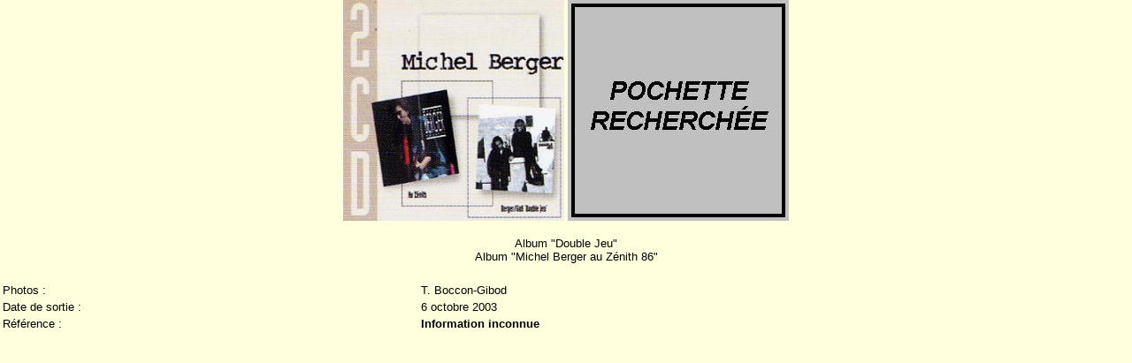

--- FILE ---
content_type: text/html
request_url: https://france.gall.fr/archive4/france/doublejeu-zenith3.htm
body_size: 557
content:
<!DOCTYPE HTML PUBLIC "-//W3C//DTD HTML 4.01 TRANSITIONAL//EN">
<html>
<title>Douce France... Gall</TITLE>
<head>

<meta http-equiv="Content-Type" content="text/html; charset=iso-8859-1">
</head>


<LINK href="../css2.css" type=text/css rel=stylesheet>
<body onselectstart="return false" oncontextmenu="return false" ondragstart="return false"  text="#000000" link="#FFFFFF" vlink="#FFFFFF" alink="#FFFFFF" leftmargin="0" topmargin="0" marginwidth="0">



   <img src="doublejeu-zenith3.jpg" width="250" height="250"> 
  <img src="wanted.jpg" width="250" height="250">
 
  
     
	
    <h1>
  <table width="100%" border="0">
    <tr> 
      <td colspan="3"> 
        <div align="center">Album &quot;Double Jeu&quot;<br>
          Album &quot;Michel Berger au Z&eacute;nith 86&quot; </div>
      </td>
    </tr>
    <tr> 
      <td width="35%">&nbsp;</td>
      <td width="59%">&nbsp;</td>
      <td width="7%"></td>
    </tr>
    <tr> 
      <td width="37%">Photos :</td>
      <td width="56%">T. Boccon-Gibod</td>
      <td width="7%"></td>
    </tr>
    <tr> 
      <td width="37%">Date de sortie :</td>
      <td width="56%">6 octobre 2003</td>
      <td width="7%"></td>
    </tr>
    <tr> 
      <td width="37%">R&eacute;f&eacute;rence : </td>
      <td width="56%"><b>Information inconnue</b></td>
      <td width="7%"></td>
    </tr>
  </table>
</h1>
  
   
  


--- FILE ---
content_type: text/css
request_url: https://france.gall.fr/archive4/css2.css
body_size: 275
content:
BODY {
	font-family:arial, sans-serif;
	text-align:center;
	color="#000000";
	background="#e3efe1";

	background-color: #FFFFDD ;
	//background-image: url("fond1.gif") ;
	background-repeat: no-repeat-x;
	background-repeat: repeat-y;
	
	SCROLLBAR-FACE-COLOR: #000000; 
	SCROLLBAR-HIGHLIGHT-COLOR: #ffffff; 
	SCROLLBAR-SHADOW-COLOR: #000000; 
	SCROLLBAR-3DLIGHT-COLOR: #506e87; 
	SCROLLBAR-ARROW-COLOR: white; 
	SCROLLBAR-TRACK-COLOR: #006633; 
	SCROLLBAR-DARKSHADOW-COLOR: #006633
}

h1 {
font-family:arial, sans-serif;
font-size:100%;
color:#993300;
text-align:center;

}

p2 {
font-family:arial, sans-serif;
font-size:2pt;
color:#000000;
text-align:left;

}

td {
font-family:arial, sans-serif;
font-size:80%;
color:black;
text-align:left;
background-color:transparent;
border-color:transparent;
border-style:solid;
border-width:0px;